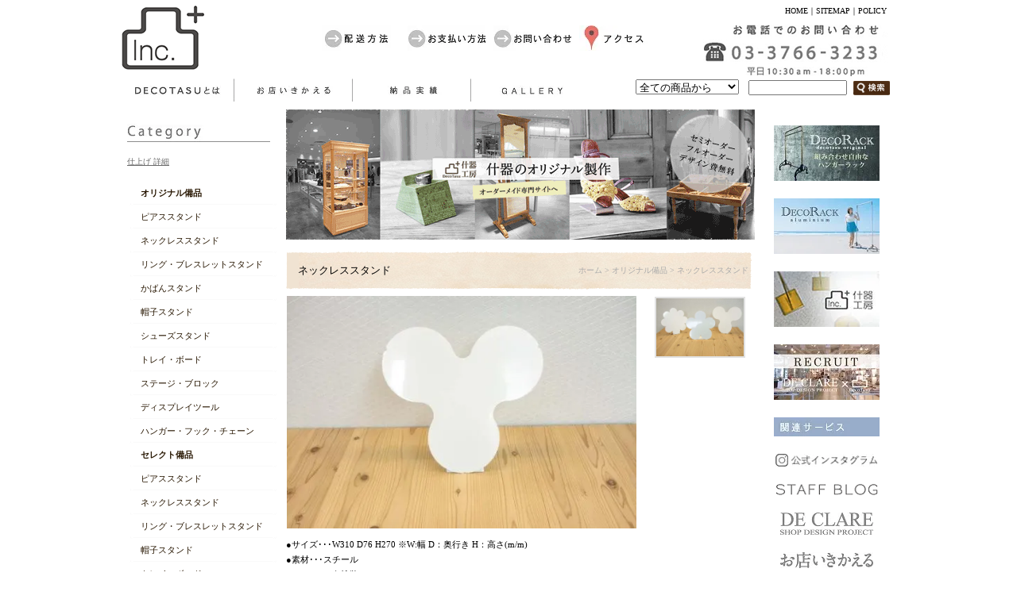

--- FILE ---
content_type: text/html; charset=EUC-JP
request_url: https://decotasu.shop-pro.jp/?pid=30725479
body_size: 9937
content:
<!DOCTYPE html PUBLIC "-//W3C//DTD XHTML 1.0 Transitional//EN" "http://www.w3.org/TR/xhtml1/DTD/xhtml1-transitional.dtd">
<html xmlns:og="http://ogp.me/ns#" xmlns:fb="http://www.facebook.com/2008/fbml" xmlns:mixi="http://mixi-platform.com/ns#" xmlns="http://www.w3.org/1999/xhtml" xml:lang="ja" lang="ja" dir="ltr">
<head>
<meta http-equiv="content-type" content="text/html; charset=euc-jp" />
<meta http-equiv="X-UA-Compatible" content="IE=edge,chrome=1" />
<title>ネックレススタンド - アクセサリースタンドなどのアパレル什器・ディスプレイ多数取り扱い！凸＋</title>
<meta name="Keywords" content="アクセサリ　ディスプレイ, ネックレス　ディスプレイ, アクセサリ　什器" />
<meta name="Description" content="Decotasu LINE- 店舗用オリジナル什器・家具・ディスプレイ備品オンラインショップ -" />
<meta name="Author" content="DecoTasu　LINE" />
<meta name="Copyright" content="&copy; 2007 DecoTasu" />
<meta http-equiv="content-style-type" content="text/css" />
<meta http-equiv="content-script-type" content="text/javascript" />
<link rel="stylesheet" href="https://img07.shop-pro.jp/PA01029/136/css/14/index.css?cmsp_timestamp=20210914123839" type="text/css" />
<link rel="stylesheet" href="https://img07.shop-pro.jp/PA01029/136/css/14/product.css?cmsp_timestamp=20210914123839" type="text/css" />

<link rel="alternate" type="application/rss+xml" title="rss" href="https://decotasu.shop-pro.jp/?mode=rss" />
<link rel="alternate" media="handheld" type="text/html" href="https://decotasu.shop-pro.jp/?prid=30725479" />
<script type="text/javascript" src="//ajax.googleapis.com/ajax/libs/jquery/1.7.2/jquery.min.js" ></script>
<meta property="og:title" content="ネックレススタンド - アクセサリースタンドなどのアパレル什器・ディスプレイ多数取り扱い！凸＋" />
<meta property="og:description" content="Decotasu LINE- 店舗用オリジナル什器・家具・ディスプレイ備品オンラインショップ -" />
<meta property="og:url" content="https://decotasu.shop-pro.jp?pid=30725479" />
<meta property="og:site_name" content="アクセサリースタンドなどのアパレル什器・ディスプレイ多数取り扱い！凸＋" />
<meta property="og:image" content="https://img07.shop-pro.jp/PA01029/136/product/30725479.jpg?20121109182754"/>
<meta property="og:type" content="product" />
<meta property="product:price:amount" content="7920" />
<meta property="product:price:currency" content="JPY" />
<meta property="product:product_link" content="https://decotasu.shop-pro.jp?pid=30725479" />
<script>
  (function(i,s,o,g,r,a,m){i['GoogleAnalyticsObject']=r;i[r]=i[r]||function(){
  (i[r].q=i[r].q||[]).push(arguments)},i[r].l=1*new Date();a=s.createElement(o),
  m=s.getElementsByTagName(o)[0];a.async=1;a.src=g;m.parentNode.insertBefore(a,m)
  })(window,document,'script','//www.google-analytics.com/analytics.js','ga');

  ga('create', 'UA-44450372-5', 'shop-pro.jp');
  ga('send', 'pageview');

</script>
<script>
  var Colorme = {"page":"product","shop":{"account_id":"PA01029136","title":"\u30a2\u30af\u30bb\u30b5\u30ea\u30fc\u30b9\u30bf\u30f3\u30c9\u306a\u3069\u306e\u30a2\u30d1\u30ec\u30eb\u4ec0\u5668\u30fb\u30c7\u30a3\u30b9\u30d7\u30ec\u30a4\u591a\u6570\u53d6\u308a\u6271\u3044\uff01\u51f8\uff0b"},"basket":{"total_price":0,"items":[]},"customer":{"id":null},"inventory_control":"none","product":{"shop_uid":"PA01029136","id":30725479,"name":"\u30cd\u30c3\u30af\u30ec\u30b9\u30b9\u30bf\u30f3\u30c9","model_number":"N015","stock_num":null,"sales_price":7200,"sales_price_including_tax":7920,"variants":[],"category":{"id_big":2614638,"id_small":2},"groups":[],"members_price":7200,"members_price_including_tax":7920}};

  (function() {
    function insertScriptTags() {
      var scriptTagDetails = [];
      var entry = document.getElementsByTagName('script')[0];

      scriptTagDetails.forEach(function(tagDetail) {
        var script = document.createElement('script');

        script.type = 'text/javascript';
        script.src = tagDetail.src;
        script.async = true;

        if( tagDetail.integrity ) {
          script.integrity = tagDetail.integrity;
          script.setAttribute('crossorigin', 'anonymous');
        }

        entry.parentNode.insertBefore(script, entry);
      })
    }

    window.addEventListener('load', insertScriptTags, false);
  })();
</script>
<script async src="https://zen.one/analytics.js"></script>
</head>
<body>
<meta name="colorme-acc-payload" content="?st=1&pt=10029&ut=30725479&at=PA01029136&v=20260122015944&re=&cn=a99c42a3a3d4877fedb982d5b7a2dfd7" width="1" height="1" alt="" /><script>!function(){"use strict";Array.prototype.slice.call(document.getElementsByTagName("script")).filter((function(t){return t.src&&t.src.match(new RegExp("dist/acc-track.js$"))})).forEach((function(t){return document.body.removeChild(t)})),function t(c){var r=arguments.length>1&&void 0!==arguments[1]?arguments[1]:0;if(!(r>=c.length)){var e=document.createElement("script");e.onerror=function(){return t(c,r+1)},e.src="https://"+c[r]+"/dist/acc-track.js?rev=3",document.body.appendChild(e)}}(["acclog001.shop-pro.jp","acclog002.shop-pro.jp"])}();</script>
<div class="flame-main">
 

<div class="head">
 
<div class="logo">
<a href="http://decotasu.shop-pro.jp/"><span>アパレル什器のデコタス</span></a>
</div>

 

<div style="float:right !important;width:240px !important;">
	
<div class="head-m1">
<a href="http://decotasu.shop-pro.jp/">HOME</a>｜<a href="http://decotasu.shop-pro.jp/?mode=f5">SITEMAP</a>｜<a href="https://decotasu.shop-pro.jp/?mode=privacy">POLICY</a>
</div>

  
<div class="head-m3">
 
</div> 
 
</div>


<div class="head-m2">
<a href="https://decotasu.shop-pro.jp/?mode=sk#delivery" class="button-delivery"><span>配送方法</span></a><a href="https://decotasu.shop-pro.jp/?mode=sk#payment" class="button-payment"><span>お支払い方法</span></a><a href="http://decotasu.shop-pro.jp/?mode=f3&tid=13" class="button-contact"><span>お問合せ</span></a><a href="http://decotasu.shop-pro.jp/?tid=13&mode=f5" class="button-facebook" target="_blank"><span>アクセス</span></a>
 
 

</div>
 

<div class="main-m">
<div style="float:left;">
  
  <a href="http://decotasu.shop-pro.jp/?tid=5&mode=f4"><img  alt="NEWSBLOG" title="デコタスギャラリーとは" border="0" src="https://img07.shop-pro.jp/PA01029/136/etc/26%A5%C7%A5%B3%A5%BF%A5%B9%A4%C8%A4%CF.jpg?cmsp_timestamp=20160225185801" onmouseover="this.src='//img07.shop-pro.jp/PA01029/136/etc/26%A5%C7%A5%B3%A5%BF%A5%B9%A4%C8%A4%CF1%CB%DC%B2%BC%C0%FE.jpg?cmsp_timestamp=20160302095204'" onmouseout="this.src='https://img07.shop-pro.jp/PA01029/136/etc/26%A5%C7%A5%B3%A5%BF%A5%B9%A4%C8%A4%CF.jpg?cmsp_timestamp=20160225185801'"></a>
 
<a href=" http://kamizuru.net/" target="_blank"><img  alt="NEWSBLOG" title="お店いきかえる" border="0" src="https://img07.shop-pro.jp/PA01029/136/etc/26%A4%AA%C5%B9%A4%A4%A4%AD%A4%AB%A4%A8%A4%EB.jpg?cmsp_timestamp=20160314143655" onmouseover="this.src='//img07.shop-pro.jp/PA01029/136/etc/26%A4%AA%C5%B9%A4%A4%A4%AD%A4%AB%A4%A8%A4%EB%B2%BC%C0%FE.jpg?cmsp_timestamp=20160314143740'" onmouseout="this.src='https://img07.shop-pro.jp/PA01029/136/etc/26%A4%AA%C5%B9%A4%A4%A4%AD%A4%AB%A4%A8%A4%EB.jpg?cmsp_timestamp=20160314143655'"></a>

 
<a href="http://decotasu.com/example/" target="_blank"><img  alt="納品実績" title="納品実績" border="0"
<img src="https://img07.shop-pro.jp/PA01029/136/etc/26%C7%BC%C9%CA%BC%C2%C0%D3.jpg?cmsp_timestamp=20160314144133" onmouseover="this.src='//img07.shop-pro.jp/PA01029/136/etc/26%C7%BC%C9%CA%BC%C2%C0%D3%B2%BC%C0%FE.jpg?cmsp_timestamp=20160314144226';" onmouseout="this.src='https://img07.shop-pro.jp/PA01029/136/etc/26%C7%BC%C9%CA%BC%C2%C0%D3.jpg?cmsp_timestamp=20160314144133';"></a>
                                                       
                                                         
                                                         
<a href="http://decotasu.shop-pro.jp/?tid=13&mode=f5"><img  alt="東京Art Room" title="東京Art Room" border="0" 
<img src="https://img07.shop-pro.jp/PA01029/136/etc/26GALLERY.jpg?cmsp_timestamp=20160301115931" onmouseover="this.src='//img07.shop-pro.jp/PA01029/136/etc/26GALLERY1%CB%DC%B2%BC%C0%FE.jpg?cmsp_timestamp=20160302095327';" onmouseout="this.src='https://img07.shop-pro.jp/PA01029/136/etc/26GALLERY.jpg?cmsp_timestamp=20160301115931';"></a>
                                                                
                                                                
                                                                
 
                                                                
                                                                
</div>
<div style="padding:4px 0 0 0;">
<form action="https://decotasu.shop-pro.jp/" method="GET" />
<input type="hidden" name="mode" value="srh" />
<select name="cid" style="width:130px;">
<option value="">全ての商品から</option>
<option value="2614638,0">オリジナル備品</option>
<option value="2614639,0">セレクト備品</option>
<option value="2614654,0">セレクト備品SALE</option>
<option value="638204,0">傾斜・Ｔ字・ポールラック</option>
<option value="638228,0">フェイスカバー</option>
</select>
<input type="text" name="keyword" style="width:120px;" /><input type="image" src="//img07.shop-pro.jp/PA01029/136/etc/n-button-serch.gif" alt="商品検索" class="button" align="absmiddle" />
</form>
</div>
 
</div>
 
 

<div class="flame-left">
   <br>

	
 <ul>
	 <div class="categori">
<img src="https://img07.shop-pro.jp/PA01029/136/etc/25%A5%AB%A5%C6%A5%B4%A5%EAmyriad.jpg?cmsp_timestamp=20160302112006" alt="アイテムカテゴリ" />
   <br>
		 
<div class="box" id="box_category">
<br />
	<a href="http://decotasu.shop-pro.jp/?mode=f1" target="_blank"><font color="#696969" size="1">仕上げ 詳細</font><br></a>
<br>

	
<h3></h3><ul>
	<li>
  <h3><a href="https://decotasu.shop-pro.jp/?mode=cate&cbid=2614638&csid=0">オリジナル備品</a></h3>
      <ul>      <li><a href="https://decotasu.shop-pro.jp/?mode=cate&cbid=2614638&csid=1">ピアススタンド</a></li>
                <li><a href="https://decotasu.shop-pro.jp/?mode=cate&cbid=2614638&csid=2">ネックレススタンド</a></li>
                <li><a href="https://decotasu.shop-pro.jp/?mode=cate&cbid=2614638&csid=3">リング・ブレスレットスタンド</a></li>
                <li><a href="https://decotasu.shop-pro.jp/?mode=cate&cbid=2614638&csid=4">かばんスタンド</a></li>
                <li><a href="https://decotasu.shop-pro.jp/?mode=cate&cbid=2614638&csid=5">帽子スタンド</a></li>
                <li><a href="https://decotasu.shop-pro.jp/?mode=cate&cbid=2614638&csid=6">シューズスタンド</a></li>
                <li><a href="https://decotasu.shop-pro.jp/?mode=cate&cbid=2614638&csid=7">トレイ・ボード</a></li>
                <li><a href="https://decotasu.shop-pro.jp/?mode=cate&cbid=2614638&csid=8">ステージ・ブロック</a></li>
                <li><a href="https://decotasu.shop-pro.jp/?mode=cate&cbid=2614638&csid=9">ディスプレイツール</a></li>
                <li><a href="https://decotasu.shop-pro.jp/?mode=cate&cbid=2614638&csid=10">ハンガー・フック・チェーン</a></li>
    </ul>    <h3><a href="https://decotasu.shop-pro.jp/?mode=cate&cbid=2614639&csid=0">セレクト備品</a></h3>
      <ul>      <li><a href="https://decotasu.shop-pro.jp/?mode=cate&cbid=2614639&csid=1">ピアススタンド</a></li>
                <li><a href="https://decotasu.shop-pro.jp/?mode=cate&cbid=2614639&csid=2">ネックレススタンド</a></li>
                <li><a href="https://decotasu.shop-pro.jp/?mode=cate&cbid=2614639&csid=3">リング・ブレスレットスタンド</a></li>
                <li><a href="https://decotasu.shop-pro.jp/?mode=cate&cbid=2614639&csid=5">帽子スタンド</a></li>
                <li><a href="https://decotasu.shop-pro.jp/?mode=cate&cbid=2614639&csid=7">トレイ・ボード</a></li>
                <li><a href="https://decotasu.shop-pro.jp/?mode=cate&cbid=2614639&csid=8">ステージ・ブロック</a></li>
                <li><a href="https://decotasu.shop-pro.jp/?mode=cate&cbid=2614639&csid=9">カップ・ボウル・プレート</a></li>
                <li><a href="https://decotasu.shop-pro.jp/?mode=cate&cbid=2614639&csid=10">ディスプレイツール</a></li>
                <li><a href="https://decotasu.shop-pro.jp/?mode=cate&cbid=2614639&csid=11">ハンガー・フック・チェーン</a></li>
                <li><a href="https://decotasu.shop-pro.jp/?mode=cate&cbid=2614639&csid=12">ノブ・ツマミ・ハンドル</a></li>
    </ul>    <h3><a href="https://decotasu.shop-pro.jp/?mode=cate&cbid=2614654&csid=0">セレクト備品SALE</a></h3>
    <h3><a href="https://decotasu.shop-pro.jp/?mode=cate&cbid=638204&csid=0">傾斜・Ｔ字・ポールラック</a></h3>
    <h3><a href="https://decotasu.shop-pro.jp/?mode=cate&cbid=638228&csid=0">フェイスカバー</a></h3>
     <ul>

<ul>
	

		</ul>
    </li>
   </ul>
  </li>
 </ul>
</div>
	
	

 
<br clear="all" />
 

 

</div>
 
<br clear="all" />
 
 

<div class="flame-left-item">
<div>◆NEW ITEM◆</div>
<ul>
<li>
<a href="?pid=103998880"><img class='new_mark_img1' src='https://img.shop-pro.jp/img/new/icons55.gif' style='border:none;display:inline;margin:0px;padding:0px;width:auto;' /><span style="color:#009900"><strong></strong></span>ブラスピアススタンド</a>
</li>
</ul>
<ul>
<li>
<a href="?pid=109895576"><img class='new_mark_img1' src='https://img.shop-pro.jp/img/new/icons29.gif' style='border:none;display:inline;margin:0px;padding:0px;width:auto;' />高透過ガラス板(150×150)</a>
</li>
</ul>
<ul>
<li>
<a href="?pid=109895932"><img class='new_mark_img1' src='https://img.shop-pro.jp/img/new/icons29.gif' style='border:none;display:inline;margin:0px;padding:0px;width:auto;' />高透過ガラス板(150×300)</a>
</li>
</ul>
<ul>
<li>
<a href="?pid=125059787"><img class='new_mark_img1' src='https://img.shop-pro.jp/img/new/icons59.gif' style='border:none;display:inline;margin:0px;padding:0px;width:auto;' />真鍮L型ピアススタンド(穴あり)</a>
</li>
</ul>
<ul>
<li>
<a href="?pid=160946091"><img class='new_mark_img1' src='https://img.shop-pro.jp/img/new/icons1.gif' style='border:none;display:inline;margin:0px;padding:0px;width:auto;' />ブラスクリップSフック</a>
</li>
</ul>
<ul>
<li>
<a href="?pid=160947106"><img class='new_mark_img1' src='https://img.shop-pro.jp/img/new/icons1.gif' style='border:none;display:inline;margin:0px;padding:0px;width:auto;' />砂岩風トレイ</a>
</li>
</ul>
<ul>
<li>
<a href="?pid=163524737">ガラスリングスタンドセットB</a>
</li>
</ul>
<ul>
<li>
<a href="?pid=186211624"><img class='new_mark_img1' src='https://img.shop-pro.jp/img/new/icons1.gif' style='border:none;display:inline;margin:0px;padding:0px;width:auto;' />かばんスタンド(ユニクロメッキ仕上げ)</a>
</li>
</ul>
<ul>
<li>
<a href="?pid=186212364"><img class='new_mark_img1' src='https://img.shop-pro.jp/img/new/icons1.gif' style='border:none;display:inline;margin:0px;padding:0px;width:auto;' />かばんスタンド(銅ブロンズ)艶消し</a>
</li>
</ul>
<ul>
<li>
<a href="?pid=186471400"><img class='new_mark_img1' src='https://img.shop-pro.jp/img/new/icons1.gif' style='border:none;display:inline;margin:0px;padding:0px;width:auto;' />かばんスタンド（ゴールドメッキ塗装）</a>
</li>
</ul>
<ul>
<li>
<a href="?pid=186480208"><img class='new_mark_img1' src='https://img.shop-pro.jp/img/new/icons1.gif' style='border:none;display:inline;margin:0px;padding:0px;width:auto;' />カバンスタンド(銅ブロンズ)艶あり</a>
</li>
</ul>
<ul>
<li>
<a href="?pid=186509751"><img class='new_mark_img1' src='https://img.shop-pro.jp/img/new/icons1.gif' style='border:none;display:inline;margin:0px;padding:0px;width:auto;' />T字ラック(ピンク塗装)</a>
</li>
</ul>
<ul>
<li>
<a href="?pid=186520006"><img class='new_mark_img1' src='https://img.shop-pro.jp/img/new/icons16.gif' style='border:none;display:inline;margin:0px;padding:0px;width:auto;' />スクエアフレーム</a>
</li>
</ul>
<ul>
<li>
<a href="?pid=186545069"><img class='new_mark_img1' src='https://img.shop-pro.jp/img/new/icons14.gif' style='border:none;display:inline;margin:0px;padding:0px;width:auto;' />フラワーベース</a>
</li>
</ul>
</div>

                
    

<div class="flame-left-item">
<div>◆PICUP ITEM◆</div>
<ul>
<li>
<a href="?pid=20588903"><img class='new_mark_img1' src='https://img.shop-pro.jp/img/new/icons25.gif' style='border:none;display:inline;margin:0px;padding:0px;width:auto;' />モノトーン　リングスタンド　</a>
</li>
<li>
<a href="?pid=103998880"><img class='new_mark_img1' src='https://img.shop-pro.jp/img/new/icons55.gif' style='border:none;display:inline;margin:0px;padding:0px;width:auto;' /><span style="color:#009900"><strong></strong></span>ブラスピアススタンド</a>
</li>
<li>
<a href="?pid=102668124">真鍮線材ピアススタンド　</a>
</li>
<li>
<a href="?pid=115954049">真鍮線材ピアススタンド（4つ穴タイプ）【T字部分のみ】</a>
</li>
<li>
<a href="?pid=125059787"><img class='new_mark_img1' src='https://img.shop-pro.jp/img/new/icons59.gif' style='border:none;display:inline;margin:0px;padding:0px;width:auto;' />真鍮L型ピアススタンド(穴あり)</a>
</li>
<li>
<a href="?pid=109895932"><img class='new_mark_img1' src='https://img.shop-pro.jp/img/new/icons29.gif' style='border:none;display:inline;margin:0px;padding:0px;width:auto;' />高透過ガラス板(150×300)</a>
</li>
<li>
<a href="?pid=133935108">モルタル薄塗りトレイ</a>
</li>
<li>
<a href="?pid=111611750">ホワイトウッドトレイ(t=9mm MDF)</a>
</li>
<li>
<a href="?pid=10403602">靴スタンド（ヒール）</a>
</li>
<li>
<a href="?pid=82338898"><img class='new_mark_img1' src='https://img.shop-pro.jp/img/new/icons53.gif' style='border:none;display:inline;margin:0px;padding:0px;width:auto;' />ドロップディスプレイトレイ(すず)</a>
</li>
<li>
<a href="?pid=107632096"><img class='new_mark_img1' src='https://img.shop-pro.jp/img/new/icons53.gif' style='border:none;display:inline;margin:0px;padding:0px;width:auto;' />ウッドリングスタンド　</a>
</li>
</ul>
</div>

 
 

<div class="flame-left-item">
<div>トラックバック</div>
            
</div>

 
	
  <br>
	

<div class="adressbox">
凸+ Deco Tasu<br />
東京Art Room<br />
〒143-0015<br />
東京都大田区大森西<br />3-26-8<br />
TEL：03-3766-3233<br />
FAX：03-6450-0738<br />
営業時間のご案内<br />
AM10:30-PM6:00<br />
土日祝祭日お休み
</div>
 
 
<!-- 店主のコーナー 
<dl id="owner">
<dt><img src="//img.shop-pro.jp/tmpl_img/17/owner_title.gif"></dt>
<dd><p class="small">名前<br /></p>凸+ DECO TASU<br />
<p class="small">メモ<br /></p>住所：〒143-0015<br>
大田区大森西3丁目26-8　東京アートルーム3F<br>
TEL：0120-037-586<br>
     03-3766-3233<br>
FAX：03-6450-0738<br><br>
営業時間のご案内<br>
10:30-19:00<br>
土日祝祭日お休み<br><br>

<img src="https://img.shop-pro.jp/tmpl_img/17/dd_arrow.gif"> <a href="http://picasaweb.google.co.jp/decotasuinterior" target="_blank">什器納品実績はこちら</a><br><br>





<a href="http://decotasu.com/" target="_blank"><img src="https://img07.shop-pro.jp/PA01029/136/etc/bnr130_decotasu.gif" alt="デコ・タス"></a><br><br />
<p class="center"><a href="http://ameblo.jp/decotasu"><br />店長日記はこちら</a></p></dd>
</dl>
店主のコーナー -->
            
            
<br>
 
 

</div>
 
<div class="flame-center">
<a href="http://decotasu.com/" target="brank"><img src="https://img07.shop-pro.jp/PA01029/136/etc/n-baner-decotasuoriginal01.gif" alt="Decotasuオリジナル什器制作" border="0" style="margin:0 0 10px 0" /></a>


<form name="product_form" method="post" action="https://decotasu.shop-pro.jp/cart/proxy/basket/items/add">



<div class="title-main">

<h1 class="title-main-h1">ネックレススタンド</h1>


<div class="pankuzu">
<a href="./">ホーム</a> &gt; <a href='?mode=cate&cbid=2614638&csid=0'>オリジナル備品</a> &gt; <a href='?mode=cate&cbid=2614638&csid=2'>ネックレススタンド</a></div>

</div>







<table class="box" cellpadding="0" cellspacing="0" border="0">
<tr>
<td>

<div class="detail">

<div class="detail_img">

<img src="https://img07.shop-pro.jp/PA01029/136/product/30725479.jpg?20121109182754" class="mainimg" width="440"/>
</div>



<div class="subimg">
<a target="_blank" href="https://img07.shop-pro.jp/PA01029/136/product/30725479_o1.jpg?20110411183456"><img src="https://img07.shop-pro.jp/PA01029/136/product/30725479_o1.jpg?20110411183456" class="thumnail border" /></a>
</div>


<br clear="all" />
			

<div class="explain">
●サイズ･･･W310 D76 H270 ※W:幅 D：奥行き H：高さ(m/m)
<br>
●素材･･･スチール<br>
●カラ－･･･白塗装<br>
※その他サイズ・カラー違い製作いたします。お気軽にお問い合わせ下さい。<br>
<a href="http://decotasu.shop-pro.jp/?mode=f1" target="_blank">仕上げ 詳細はコチラ<br></a>
<br>
☆ご注文は5台からとなります。<br>
　生産ロット数により、5台からのご購入での単価価格を値下げいたしました。<br>
　ぜひ、この機会にまとめてご購入下さいませ★<br>
　（1台のお値段は定価価格となりますことをご了承下さい。）<br>
☆受注生産のため、納期まで約1～2週間かかります。繁忙期は、それ以上かかる場合があります。<br><br>
<br>
<span style="color:#666666">※手作りの商品のため、多少のサイズ・色味の相違、傷・汚れ・ゆがみ等についてはご了承くださいませ。<br>
※追加ご購入頂くお客様は、前回納品時と多少の仕様違いがある可能性もございますので、お問い合わせくださいませ。<br></span><br>
<br>
<span style="color:#660000">-*-*-*-*-*-*-*-*-*-*-*-*-*-*-*-*-*-*-*-*-*-*-*-*-*-*-*-*-*-*-*-*-*-</span><br>
トルソー型のネックレスディスプレイ用・アクセサリースタンド。<br>
什器の上で魅せるディスプレイで、ワンランク上の空間へ。<br>
アクセサリーをよりよく魅せる、デコ・タスオリジナルのアクセサリー什器です◎<br>
<span style="color:#660000">-*-*-*-*-*-*-*-*-*-*-*-*-*-*-*-*-*-*-*-*-*-*-*-*-*-*-*-*-*-*-*-*-*-</span><br><br>

</div>




			
			<table class="spec" border="0" cellpadding="0" cellspacing="1">
			
			<tr>
			<th>型番</th>
			<td>N015</td>
			</tr>
						
			<tr>
			<th>定価</th>
			<td>31,500円(税込34,650円)</td>
			</tr>
						
			<tr>
			<th>販売価格</th>
			<td class="sales">
								
				<p class="price_detail">7,200円(税込7,920円)</p>
				

			  

</td>
			</tr>
			
						
			
						<tr>
			<th>購入数</th>
			<td>
				<table class="num" border="0" cellpadding="0" cellspacing="0">
				<tr>
					<td><input type="text" name="product_num" value="5" style="width: 50px;" /></td>
					<td>
						<div style="width: 15px; margin: 0px;">
						<a href="javascript:f_change_num2(document.product_form.product_num,'1',5,null);"><img src="https://img.shop-pro.jp/common/nup.gif"></a>
						<a href="javascript:f_change_num2(document.product_form.product_num,'0',5,null);"><img src="https://img.shop-pro.jp/common/ndown.gif"></a>						</div>					</td>
					<td>台</td>
			      </tr>
				</table>			</td>
			</tr>
			
						<tr>
			  <th>&nbsp;</th>
			  <td>
                        <input type="image" src="//img07.shop-pro.jp/PA01029/136/etc/n-button-cart.gif" title="カートに入れる" />
  <br />

			  </td>
			  </tr>
			<tr>
			  </tr>
			</table>
			

					
<br clear="all" />
			
<div class="etc">
<a href="https://decotasu.shop-pro.jp/customer/products/30725479/inquiries/new" />この商品について問合わせる</a><a href="mailto:?subject=%E3%80%90%E3%82%A2%E3%82%AF%E3%82%BB%E3%82%B5%E3%83%AA%E3%83%BC%E3%82%B9%E3%82%BF%E3%83%B3%E3%83%89%E3%81%AA%E3%81%A9%E3%81%AE%E3%82%A2%E3%83%91%E3%83%AC%E3%83%AB%E4%BB%80%E5%99%A8%E3%83%BB%E3%83%87%E3%82%A3%E3%82%B9%E3%83%97%E3%83%AC%E3%82%A4%E5%A4%9A%E6%95%B0%E5%8F%96%E3%82%8A%E6%89%B1%E3%81%84%EF%BC%81%E5%87%B8%EF%BC%8B%E3%80%91%E3%81%AE%E3%80%8C%E3%83%8D%E3%83%83%E3%82%AF%E3%83%AC%E3%82%B9%E3%82%B9%E3%82%BF%E3%83%B3%E3%83%89%E3%80%8D%E3%81%8C%E3%81%8A%E3%81%99%E3%81%99%E3%82%81%E3%81%A7%E3%81%99%EF%BC%81&body=%0D%0A%0D%0A%E2%96%A0%E5%95%86%E5%93%81%E3%80%8C%E3%83%8D%E3%83%83%E3%82%AF%E3%83%AC%E3%82%B9%E3%82%B9%E3%82%BF%E3%83%B3%E3%83%89%E3%80%8D%E3%81%AEURL%0D%0Ahttps%3A%2F%2Fdecotasu.shop-pro.jp%2F%3Fpid%3D30725479%0D%0A%0D%0A%E2%96%A0%E3%82%B7%E3%83%A7%E3%83%83%E3%83%97%E3%81%AEURL%0Ahttps%3A%2F%2Fdecotasu.shop-pro.jp%2F" />この商品を友達に教える</a><a href="https://decotasu.shop-pro.jp/?mode=cate&cbid=2614638&csid=2">買い物を続ける</a>
</div>
		
		</div>
	</td>
	</tr>
	</table>

<br clear="all" />







<div class="box-itembox">
<img src="https://img07.shop-pro.jp/PA01029/136/etc/n-title-picupitem.gif" alt="おススメ商品" />
<ul>
<li>
<a href="?pid=103998880" /><img src="https://img07.shop-pro.jp/PA01029/136/product/103998880_th.jpg?cmsp_timestamp=20160628140544" class="border" /></a><strong><a href="?pid=103998880" /><img class='new_mark_img1' src='https://img.shop-pro.jp/img/new/icons55.gif' style='border:none;display:inline;margin:0px;padding:0px;width:auto;' /><span style="color:#009900"><strong></strong></span>ブラスピアススタンド</a></strong><br />

1,170円(税込1,287円)
</li>

<li>
<a href="?pid=109895576" /><img src="https://img07.shop-pro.jp/PA01029/136/product/109895576_th.jpg?cmsp_timestamp=20161115124207" class="border" /></a><strong><a href="?pid=109895576" /><img class='new_mark_img1' src='https://img.shop-pro.jp/img/new/icons29.gif' style='border:none;display:inline;margin:0px;padding:0px;width:auto;' />高透過ガラス板(150×150)</a></strong><br />

2,180円(税込2,398円)
</li>

<li>
<a href="?pid=109895932" /><img src="https://img07.shop-pro.jp/PA01029/136/product/109895932_th.jpg?cmsp_timestamp=20161115130115" class="border" /></a><strong><a href="?pid=109895932" /><img class='new_mark_img1' src='https://img.shop-pro.jp/img/new/icons29.gif' style='border:none;display:inline;margin:0px;padding:0px;width:auto;' />高透過ガラス板(150×300)</a></strong><br />

2,750円(税込3,025円)
</li>

<li>
<a href="?pid=125059787" /><img src="https://img07.shop-pro.jp/PA01029/136/product/125059787_th.jpg?cmsp_timestamp=20171113092819" class="border" /></a><strong><a href="?pid=125059787" /><img class='new_mark_img1' src='https://img.shop-pro.jp/img/new/icons59.gif' style='border:none;display:inline;margin:0px;padding:0px;width:auto;' />真鍮L型ピアススタンド(穴あり)</a></strong><br />

3,650円(税込4,015円)
</li>

<li>
<a href="?pid=160946091" /><img src="https://img07.shop-pro.jp/PA01029/136/product/160946091_th.jpg?cmsp_timestamp=20210616154158" class="border" /></a><strong><a href="?pid=160946091" /><img class='new_mark_img1' src='https://img.shop-pro.jp/img/new/icons1.gif' style='border:none;display:inline;margin:0px;padding:0px;width:auto;' />ブラスクリップSフック</a></strong><br />

780円(税込858円)
</li>
<br class="clear" />

<li>
<a href="?pid=160947106" /><img src="https://img07.shop-pro.jp/PA01029/136/product/160947106_th.jpg?cmsp_timestamp=20210707165800" class="border" /></a><strong><a href="?pid=160947106" /><img class='new_mark_img1' src='https://img.shop-pro.jp/img/new/icons1.gif' style='border:none;display:inline;margin:0px;padding:0px;width:auto;' />砂岩風トレイ</a></strong><br />

24,900円(税込27,390円)
</li>

<li>
<a href="?pid=163524737" /><img src="https://img07.shop-pro.jp/PA01029/136/product/163524737_th.jpg?cmsp_timestamp=20250305130055" class="border" /></a><strong><a href="?pid=163524737" />ガラスリングスタンドセットB</a></strong><br />

30,000円(税込33,000円)
</li>

<li>
<a href="?pid=186211624" /><img src="https://img07.shop-pro.jp/PA01029/136/product/186211624_th.jpg?cmsp_timestamp=20250421131224" class="border" /></a><strong><a href="?pid=186211624" /><img class='new_mark_img1' src='https://img.shop-pro.jp/img/new/icons1.gif' style='border:none;display:inline;margin:0px;padding:0px;width:auto;' />かばんスタンド(ユニクロメッキ仕上げ)</a></strong><br />

3,600円(税込3,960円)
</li>

<li>
<a href="?pid=186212364" /><img src="https://img07.shop-pro.jp/PA01029/136/product/186212364_th.jpg?cmsp_timestamp=20250421141904" class="border" /></a><strong><a href="?pid=186212364" /><img class='new_mark_img1' src='https://img.shop-pro.jp/img/new/icons1.gif' style='border:none;display:inline;margin:0px;padding:0px;width:auto;' />かばんスタンド(銅ブロンズ)艶消し</a></strong><br />

6,110円(税込6,721円)
</li>

<li>
<a href="?pid=186471400" /><img src="https://img07.shop-pro.jp/PA01029/136/product/186471400_th.jpg?cmsp_timestamp=20250509114659" class="border" /></a><strong><a href="?pid=186471400" /><img class='new_mark_img1' src='https://img.shop-pro.jp/img/new/icons1.gif' style='border:none;display:inline;margin:0px;padding:0px;width:auto;' />かばんスタンド（ゴールドメッキ塗装）</a></strong><br />

2,500円(税込2,750円)
</li>
<br class="clear" />

<li>
<a href="?pid=186480208" /><img src="https://img07.shop-pro.jp/PA01029/136/product/186480208_th.jpg?cmsp_timestamp=20250509115930" class="border" /></a><strong><a href="?pid=186480208" /><img class='new_mark_img1' src='https://img.shop-pro.jp/img/new/icons1.gif' style='border:none;display:inline;margin:0px;padding:0px;width:auto;' />カバンスタンド(銅ブロンズ)艶あり</a></strong><br />

6,110円(税込6,721円)
</li>

<li>
<a href="?pid=186509751" /><img src="https://img07.shop-pro.jp/PA01029/136/product/186509751_th.jpg?cmsp_timestamp=20250512122116" class="border" /></a><strong><a href="?pid=186509751" /><img class='new_mark_img1' src='https://img.shop-pro.jp/img/new/icons1.gif' style='border:none;display:inline;margin:0px;padding:0px;width:auto;' />T字ラック(ピンク塗装)</a></strong><br />

27,300円(税込30,030円)
</li>

<li>
<a href="?pid=186520006" /><img src="https://img07.shop-pro.jp/PA01029/136/product/186520006_th.jpg?cmsp_timestamp=20250512180111" class="border" /></a><strong><a href="?pid=186520006" /><img class='new_mark_img1' src='https://img.shop-pro.jp/img/new/icons16.gif' style='border:none;display:inline;margin:0px;padding:0px;width:auto;' />スクエアフレーム</a></strong><br />

6,000円(税込6,600円)
</li>

<li>
<a href="?pid=186545069" /><img src="https://img07.shop-pro.jp/PA01029/136/product/186545069_th.jpg?cmsp_timestamp=20250514132022" class="border" /></a><strong><a href="?pid=186545069" /><img class='new_mark_img1' src='https://img.shop-pro.jp/img/new/icons14.gif' style='border:none;display:inline;margin:0px;padding:0px;width:auto;' />フラワーベース</a></strong><br />

500円(税込550円)
</li>

</ul>
</div>


<br clear="all" />



<div class="box-itembox">
<img src="https://img07.shop-pro.jp/PA01029/136/etc/n-title-newitem.gif" alt="新着商品" width="589" height="20" />
<ul>
<li>
<a href="?pid=20588903" /><img src="https://img07.shop-pro.jp/PA01029/136/product/20588903_th.jpg?20140410190543" class="border" /></a><strong><a href="?pid=20588903" /><img class='new_mark_img1' src='https://img.shop-pro.jp/img/new/icons25.gif' style='border:none;display:inline;margin:0px;padding:0px;width:auto;' />モノトーン　リングスタンド　</a></strong><br />
480円(税込528円)
</li>
<li>
<a href="?pid=103998880" /><img src="https://img07.shop-pro.jp/PA01029/136/product/103998880_th.jpg?cmsp_timestamp=20160628140544" class="border" /></a><strong><a href="?pid=103998880" /><img class='new_mark_img1' src='https://img.shop-pro.jp/img/new/icons55.gif' style='border:none;display:inline;margin:0px;padding:0px;width:auto;' /><span style="color:#009900"><strong></strong></span>ブラスピアススタンド</a></strong><br />
1,170円(税込1,287円)
</li>
<li>
<a href="?pid=102668124" /><img src="https://img07.shop-pro.jp/PA01029/136/product/102668124_th.jpg?cmsp_timestamp=20160726095455" class="border" /></a><strong><a href="?pid=102668124" />真鍮線材ピアススタンド　</a></strong><br />
2,900円(税込3,190円)
</li>
<li>
<a href="?pid=115954049" /><img src="https://img07.shop-pro.jp/PA01029/136/product/115954049_th.jpg?cmsp_timestamp=20170404132952" class="border" /></a><strong><a href="?pid=115954049" />真鍮線材ピアススタンド（4つ穴タイプ）【T字部分のみ】</a></strong><br />
1,500円(税込1,650円)
</li>
<li>
<a href="?pid=125059787" /><img src="https://img07.shop-pro.jp/PA01029/136/product/125059787_th.jpg?cmsp_timestamp=20171113092819" class="border" /></a><strong><a href="?pid=125059787" /><img class='new_mark_img1' src='https://img.shop-pro.jp/img/new/icons59.gif' style='border:none;display:inline;margin:0px;padding:0px;width:auto;' />真鍮L型ピアススタンド(穴あり)</a></strong><br />
3,650円(税込4,015円)
</li>
<br class="clear" />
<li>
<a href="?pid=109895932" /><img src="https://img07.shop-pro.jp/PA01029/136/product/109895932_th.jpg?cmsp_timestamp=20161115130115" class="border" /></a><strong><a href="?pid=109895932" /><img class='new_mark_img1' src='https://img.shop-pro.jp/img/new/icons29.gif' style='border:none;display:inline;margin:0px;padding:0px;width:auto;' />高透過ガラス板(150×300)</a></strong><br />
2,750円(税込3,025円)
</li>
<li>
<a href="?pid=133935108" /><img src="https://img07.shop-pro.jp/PA01029/136/product/133935108_th.jpg?cmsp_timestamp=20180802181914" class="border" /></a><strong><a href="?pid=133935108" />モルタル薄塗りトレイ</a></strong><br />
14,800円(税込16,280円)
</li>
<li>
<a href="?pid=111611750" /><img src="https://img07.shop-pro.jp/PA01029/136/product/111611750_th.jpg?cmsp_timestamp=20161228155532" class="border" /></a><strong><a href="?pid=111611750" />ホワイトウッドトレイ(t=9mm MDF)</a></strong><br />
598円(税込658円)
</li>
<li>
<a href="?pid=10403602" /><img src="https://img07.shop-pro.jp/PA01029/136/product/10403602_th.jpg?20111114184520" class="border" /></a><strong><a href="?pid=10403602" />靴スタンド（ヒール）</a></strong><br />
7,800円(税込8,580円)
</li>
<li>
<a href="?pid=82338898" /><img src="https://img07.shop-pro.jp/PA01029/136/product/82338898_th.jpg?20141019191702" class="border" /></a><strong><a href="?pid=82338898" /><img class='new_mark_img1' src='https://img.shop-pro.jp/img/new/icons53.gif' style='border:none;display:inline;margin:0px;padding:0px;width:auto;' />ドロップディスプレイトレイ(すず)</a></strong><br />
13,800円(税込15,180円)
</li>
<br class="clear" />
<li>
<a href="?pid=107632096" /><img src="https://img07.shop-pro.jp/PA01029/136/product/107632096_th.jpg?cmsp_timestamp=20160922180424" class="border" /></a><strong><a href="?pid=107632096" /><img class='new_mark_img1' src='https://img.shop-pro.jp/img/new/icons53.gif' style='border:none;display:inline;margin:0px;padding:0px;width:auto;' />ウッドリングスタンド　</a></strong><br />
700円(税込770円)
</li>
</ul>
</div>	




<br clear="all" />





	
		


<br clear="all" />

	
		
	
	

	
	<input type="hidden" name="user_hash" value="4525150d240cceb4d1a41e16d6d31878"><input type="hidden" name="members_hash" value="4525150d240cceb4d1a41e16d6d31878"><input type="hidden" name="shop_id" value="PA01029136"><input type="hidden" name="product_id" value="30725479"><input type="hidden" name="members_id" value=""><input type="hidden" name="back_url" value="https://decotasu.shop-pro.jp/?pid=30725479"><input type="hidden" name="reference_token" value="2b3bf718cdd14c319667575e61bebeaf"><input type="hidden" name="shop_domain" value="decotasu.shop-pro.jp">
</form>

</div>
 <div class="flame-right"> 

  <div align="center">
      <br>
<a href="http://decotasu.com/decorack/" target="_blank"><img src="https://img07.shop-pro.jp/PA01029/136/etc/70iron-decorack.jpg?cmsp_timestamp=20160311194446" alt="デコラックアイアン" border="0" /></a>    
  <br>
  <br>
<a href="http://decotasu.com/decorack2/" target="_blank"><img src="https://img07.shop-pro.jp/PA01029/136/etc/70alumi_decorack.jpg?cmsp_timestamp=20160311190904" alt="デコラックアルミ" border="0" /></a>        
   <br>
   <br>
<a href="http://decotasu.com/" target="_blank"><img src=https://img07.shop-pro.jp/PA01029/136/etc/NEW%BD%BA%B4%EF%B9%A9%CB%BC%A5%D0%A5%CA%A1%BC.jpg?cmsp_timestamp=20200521124316" alt="凸＋什器工房" border="0" /></a>
     <br>
     <br>
    <a href="http://de-clare.jp/recruit/" target="_blank"><img src="https://img07.shop-pro.jp/PA01029/136/etc/70RECRUIT.jpg?cmsp_timestamp=20160311194508" alt="リクルート" border="0" /></a>   
 <br>
 <br>
 <img src="https://img07.shop-pro.jp/PA01029/136/etc/24%B4%D8%CF%A2%A5%B5%A1%BC%A5%D3%A5%B9.jpg?cmsp_timestamp=20160323193049" alt="">   
       <br>
  <br>

		     <a href="https://www.instagram.com/deco_tasu/" target="_blank"><img src="https://img07.shop-pro.jp/PA01029/136/etc/%A5%A4%A5%F3%A5%B9%A5%BF%A5%B0%A5%E9%A5%E0%A5%EA%A5%F3%A5%AF.jpg?cmsp_timestamp=201905221419307" alt="インスタグラム" border="0" /></a>
  <br>
  <br>
		
				     <a href="https://ameblo.jp/decotasu/" target="_blank"><img src="https://img07.shop-pro.jp/PA01029/136/etc/8098%A5%D6%A5%ED%A5%B0%A5%A2%A5%A4%A5%B3%A5%F3.png?cmsp_timestamp=2146" alt="Blog" border="0" /></a>
  <br>
  <br>
		
     <a href="http://de-clare.jp/" target="_blank"><img src="https://img07.shop-pro.jp/PA01029/136/etc/15DECLARE.jpg?cmsp_timestamp=20160302100035" alt="デクレア" border="0" /></a>
    
  <br>
  <br>
  
 <div align="center"> 
<a href="http://kamizuru.net/" target="_blank"><img src="https://img07.shop-pro.jp/PA01029/136/etc/11%A4%AA%A4%DF%A4%BB%A4%A4%A4%AD%A4%AB%A4%A8%A4%EB.jpg?cmsp_timestamp=20160301122454" alt="お店いきかえる" border="0" /></a>
 <br>
 <br>
  <div align="center">   
 <a href="http://kamizuru.net/home/" target="_blank"><img src="https://img07.shop-pro.jp/PA01029/136/etc/25%A4%AB%A4%A8%A4%EB%A4%C8%A4%B7%A4%A2%A4%EF%A4%BB.jpg?cmsp_timestamp=20160302184607" alt="かえるとしあわせ" border="0" /></a>

  <br>
  <br>
 <div align="center">
<a href="http://www.decotasu.com/school/" target="_blank"><img src="https://img07.shop-pro.jp/PA01029/136/etc/10%C5%B9%CA%DE%C0%DF%B7%D7%BD%CE.jpg?cmsp_timestamp=20160301121603" alt="店舗設計スクール" border="0" /></a>
    <br>
    <br>
 <div align="center">
<a href="http://de-clare.jp/zero-project/" target="_blank"><img src="https://img07.shop-pro.jp/PA01029/136/etc/150project.jpg?cmsp_timestamp=20160301121724" alt="デザインゼロプロジェクト" border="0" /></a>
   
<br>
<br>
<br>
<div id="fb-root"></div>
<script>(function(d, s, id) {
  var js, fjs = d.getElementsByTagName(s)[0];
  if (d.getElementById(id)) return;
  js = d.createElement(s); js.id = id;
  js.src = "//connect.facebook.net/ja_JP/sdk.js#xfbml=1&version=v2.5";
  fjs.parentNode.insertBefore(js, fjs);
}(document, 'script', 'facebook-jssdk'));</script>
<div class="fb-page" data-href="https://www.facebook.com/decotasu.display" data-tabs="timeline" data-small-header="false" data-adapt-container-width="true" data-hide-cover="false" data-show-facepile="true"><div class="fb-xfbml-parse-ignore"><blockquote cite="https://www.facebook.com/decotasu.display"><a href="https://www.facebook.com/decotasu.display">株式会社デコ・タス</a></blockquote></div></div>

 

</div>

</div>
</div>

</div>
 

</div>
 
<br clear="all" />

  
  
  
</div>
 

<div>

<div align="center">

</div>
</div>
 
<br clear="all" />
 

</div>


</div>
 
<br clear="all" />



 

<div class="footer">
<a href="https://decotasu.shop-pro.jp/?mode=sk">特定商取引法に基づく表記</a>｜<a href="https://decotasu.shop-pro.jp/?mode=sk#payment">支払い方法について</a>｜<a href="https://decotasu.shop-pro.jp/?mode=sk#delivery">配送方法･送料について</a>｜<a href="https://decotasu.shop-pro.jp/?mode=privacy">プライバシーポリシー</a>
<div>
Copyright2010 <a href="http://decotasu.shop-pro.jp/">Decotasu</a> All Right Reserved.
</div>
</div><script type="text/javascript" src="https://decotasu.shop-pro.jp/js/cart.js" ></script>
<script type="text/javascript" src="https://decotasu.shop-pro.jp/js/async_cart_in.js" ></script>
<script type="text/javascript" src="https://decotasu.shop-pro.jp/js/product_stock.js" ></script>
<script type="text/javascript" src="https://decotasu.shop-pro.jp/js/js.cookie.js" ></script>
<script type="text/javascript" src="https://decotasu.shop-pro.jp/js/favorite_button.js" ></script>
</body></html>

--- FILE ---
content_type: text/css
request_url: https://img07.shop-pro.jp/PA01029/136/css/14/index.css?cmsp_timestamp=20210914123839
body_size: 25746
content:
@charset "euc-jp";
body {
	font-family /**/:"�＜�ゃ����", "鐚㍼竺 鐚違�眼�激����", Osaka, "��������茹��� Pro W3";
	background:url(����) repeat-x top #FFFFFF;
	padding:0px;
	margin:0px;
}

a {
color:#488500;
}

a:hover {
color:#00A1C9;
}

.box-aboutdecotasu {
	width:550px;
	height:auto;
	font-size:12px;
line-height:1.7em;
color:#333;
	padding:15px;
	margin:15px auto;
}

.box-aboutdecotasu p{
padding:0px;
margin:0px;
}

.box-aboutdecotasu p strong{
font-weight:normal;
font-size:18px;
color:#9b1b01;
padding:0px;
margin:0;
}


.box-aboutdecotasu p em{
display:block;
font-weight:normal;
font-size:14px;
color:#9b1b01;
border-top:dotted 1px #573a34;
padding:10px 0 7px 0;
margin:0px;
}


/*MAIN FLAME*/
.flame-main {
	width:980px;
	height:auto;
	background:#FFFFFF;
	padding:0px;
	margin:0px auto;
}
.head {
	width:980px;
	height:96px;
	background:url(https://img07.shop-pro.jp/PA01029/136/etc/TOPTEL.png?cmsp_timestamp=20200413185926) no-repeat top;
	padding:0px;
	margin:0px;
}


.logo {
	float:left;
	width:210px;
	height:91px;
	background:url(https://img07.shop-pro.jp/PA01029/136/etc/%CC%BE%BE%CE%CC%A4%C0%DF%C4%EA-1.png?cmsp_timestamp=20200525130310) no-repeat;
	padding:0px;
	margin:5px 0 0 0;
}

.logo a{
display:block;
	width:210px;
	height:91px;
}

.logo span{
	display:none;
}

*:first-child+html .serch-form {
margin:-10px 0 0 0;
}

.head-m1{
	float:right;
	width:157px;
	height:20px;
	text-align:center;
	font-size:10px;
	color:#000000;
	list-style-type:none;
	background:url(������������������������������) no-repeat;
	padding:2px 0;
	margin:5px 0;
}

.head-m1 a{
	text-decoration:none;
	color:#000000;
}


.head-m1 a:hover{
	text-decoration:underline;
	color:#000000;
}
.head-m2 {
	float:left;
	width:490px;
	height:auto;
	padding:0px;
	margin:32px 0 0 40px;
}

.head-m2 span{
	display:none;
}

.head-m3 {
	width:240px;
	height:auto;
	font-size:10px;
	color:#FFFFFF;
	list-style-type:none;
	padding:0;
	margin:33px 0 0 0;
}



.osaka {
display:block;
width:240px;
height:30px;
background:url(https://img07.shop-pro.jp/PA01029/136/etc/head-m-osaka.gif?2145) no-repeat;
}


.tokyo {
display:block;
width:240px;
height:30px;
background:url(https://img07.shop-pro.jp/PA01029/136/etc/head-m-tokyo.gif?20120618165738) no-repeat;
}



.button-delivery {
	float:left;
	display:block;
	width:98px;
	height:42px;
	background:url(https://img07.shop-pro.jp/PA01029/136/etc/18%C7%DB%C1%F7%CA%FD%CB%A1%BD%A4%C0%B5%A4%E4%A4%B8%A4%EB%A4%B7.jpg?cmsp_timestamp=20160302171617) no-repeat;
	padding:0px;
	margin:0 5px;
}

.button-delivery:hover {
	background:url(https://img07.shop-pro.jp/PA01029/136/etc/18%C7%DB%C1%F7%CA%FD%CB%A1%BD%A4%C0%B5%C0%C4.jpg?cmsp_timestamp=20160302171652) no-repeat;
}


.button-payment {
	float:left;
	display:block;
	width:98px;
	height:42px;
	background:url(https://img07.shop-pro.jp/PA01029/136/etc/18%BF%B7%A4%AA%BB%D9%CA%A7%CA%FD%CB%A1.jpg?cmsp_timestamp=20160302181814) no-repeat;  { line-height: 2 }
	padding:0px;
	margin:0 5px;
}

.button-payment:hover{
	background:url(https://img07.shop-pro.jp/PA01029/136/etc/18%BF%B7%A4%AA%BB%D9%CA%A7%CA%FD%CB%A1%C0%C4.jpg?cmsp_timestamp=20160302181746) no-repeat;  { line-height: 2 }
}

.button-contact {
	float:left;
	display:block;
	width:98px;
	height:42px;
	background:url(https://img07.shop-pro.jp/PA01029/136/etc/18%A4%AA%CC%E4%A4%A4%B9%E7%A4%EF%A4%BB%BD%A4%C0%B5%A4%E4%A4%B8%A4%EB%A4%B7.jpg?cmsp_timestamp=20160302170833) no-repeat;
	padding:0px;
	margin:0 5px;
}

.button-contact:hover {
	background:url(https://img07.shop-pro.jp/PA01029/136/etc/18%A4%AA%CC%E4%A4%A4%B9%E7%A4%EF%A4%BB%BD%A4%C0%B5%A4%E4%A4%B8%A4%EB%A4%B7%C0%C4.jpg?cmsp_timestamp=20160302170849) no-repeat;
}

.button-blog {
	float:left;
	display:block;
	width:98px;
	height:42px;
	background:url(https://img07.shop-pro.jp/PA01029/136/etc/n-head-m-blog.gif) no-repeat;
	padding:0px;
	margin:0 5px;
}

.button-blog:hover {
	float:left;
	display:block;
	width:98px;
	height:42px;
	background:url(https://img07.shop-pro.jp/PA01029/136/etc/n-head-m-blog-over.gif) no-repeat;
	padding:0px;
	margin:0 5px;
}


.button-facebook {
	float:left;
	display:block;
	width:98px;
	height:42px;
	background:url(https://img07.shop-pro.jp/PA01029/136/etc/18%A5%A2%A5%AF%A5%BB%A5%B9%C0%D6.jpg?cmsp_timestamp=20160314165638) no-repeat;
	padding:0px;
	margin:0 5px;
}

.button-facebook :hover {
	float:left;
	display:block;
	width:98px;
	height:42px;
	background:url(https://img07.shop-pro.jp/PA01029/136/etc/18%A5%A2%A5%AF%A5%BB%A5%B9%C0%D6.jpg?cmsp_timestamp=20160314165638) no-repeat;
	padding:0px;
	margin:0 5px;
}

.main-m {
	width:980px;
	height:32px;
	background:url(��) repeat-x;
	padding:0px;
	margin:0 0 10px;
	clear:both;
}

.main-m form{
	float:right;
	width:330px;
	height:auto;
	padding:0px;
	margin:0px;
}

.footer {
	width:100%;
	height:50px;
	text-align:center;
	font-size:12px;
	color:#311B00;
	backgroundcolor:#FFFFFF
	padding:10px 0 0 0;
	margin:10px 0 0 0;
	clear:both;
}

.footer a{
	text-decoration:none;
	color:#311B00;
}

.footer a:hover{
	text-decoration:underline;
	color:#311B00;
}

.footer div{
	font-size:10px;
	margin:15px 0 0 0;
}

/*flame center*/
.flame-center{
	float:left;
	width:580px;
	height:auto;
	padding:0px;
	margin:0 0 0 10px;
}

.main-img {
	width:590px;
	height:200px;
	background:url(https://img07.shop-pro.jp/PA01029/136/etc/n-main-img.jpg) no-repeat;
	padding:0px;
	margin:0px;
}

.main-img h1{
	text-align:right;
	font-size:10px;
	color:#FFFFFF;
	padding:0px;
	margin:0px;
}

.salebox {
	width:590px;
	height:auto;
	padding:0px;
	margin:10px 0 10px 0;
}

.scroolbox {
	width:588px;
	height:26px;
	font-size:12px;
	line-height:2.2em;
	background:url(https://img07.shop-pro.jp/PA01029/136/etc/n-bg-02.gif);
	border:solid 1px #CCCCCC;
	padding:0px;
	margin:0 0 10px;
}

.box-news {
	width:590px;
	height:150px;
	overflow:auto;
	background:#FFFFFF
	padding:0px;
	margin:0 0 10px;
}

.box-news ul{
	list-style-type:none;
	padding:0px;
	margin:0px;
}

.box-news ul li{
	font-size:11px;
	margin:2px 0 2px 0;
}

.box-news ul li span{
	float:left;
	display:block;
	width:70px;
	color:#FFFFFF;
	background:#372E03;
	padding:0 5px 0 5px;
	margin:0 5px 0 0;
}

.box-news ul li a{
	text-decoration:none;
	color:#333333;
}

.box-news ul li a:hover{
	text-decoration:underline;
	color:#333333;
}

.box-itembaner {
	width:590px;
	height:auto;
	padding:0px;
	margin:0px;
}

.box-itembaner img{
margin-bottom:10px;
}

.box-itembox {
	width:590px;
	height:auto;
	padding:0px;
	margin:0 0 30px 0;
	clear:both;
}

.box-itembox ul{
	list-style-type:none;
	padding:0px;
	margin:0px;
}

.box-itembox ul li{
	float:left;
	width:150px;
	height:200px;
	font-size:14px;
	color:#D10000;
	padding:10px 20px 10px 20px;
	margin:8px 5px 0 0;
}

.box-itembox ul li img{
	margin:0 5px 0 0;
clear:both;
}

.box-itembox ul li strong a{
	font-weight:normal;
	font-size:11px;
	color:#5C4D00;
}

.box-itembox ul li strong a:hover{
	text-decoration:underline;
	font-size:11px;
	color:#699F3E;
}

.box-itembox ul li strong a img{
float:none;
text-decoration:none;
clear:both;
}

.box-itembox ul li span{
	font-size:10px;
}

.box-free {
	width:590px;
	height:auto;
	font-size:12px;
	line-height:1.7em;

	padding:0px;
	margin:0 0 18px;


}

.box-free a{
	text-decoration:underline;
	color:#65AE3E;
}

.box-free a:hover{
	text-decoration:underline;
	color:#FF7C11;
}

/*綏������若��*/
.flame-left {
	float:left;
	width:190px;
	height:auto;
	padding:0 0 0 10px;
	margin:0px;
	/*position:absolute;
	top:140px;
	left:0px;*/
}

.button-allitem {
	display:block;
	width:173px;
	height:19px;
	text-decoration:none;
	font-size:11px;
	color:#492900;
	background:url(https://img07.shop-pro.jp/PA01029/136/etc/n-flameleft-allitem.gif) no-repeat;
	padding:4px 0 0 15px;
	margin:0px;
}

.button-allitem:hover {
	color:#bfbfbf;
	background:url(https://img07.shop-pro.jp/PA01029/136/etc/n-flameleft-allitem-over.gif) no-repeat;
}

.categori {
	width:190px;
	height:auto;
	padding:0px;
	margin:0px;
}

.categori ul{
	width:190px;
	list-style-type:none;
	padding:0px;
	margin:0px;
}

.categori ul li a{
	display:block;
	width:171px;
	height:23px;
	text-decoration:none;
	font-size:11px;
	color:#271600;
	background:url(http://img07.shop-pro.jp/PA01029/136/etc/25%A5%AB%A5%C6%A5%B4%A5%EA%A5%E9%A5%A4%A5%F3.jpg?cmsp_timestamp=20160226143408 ) no-repeat;
	padding:7px 0 0 17px;
	margin:0px;
}

.categori ul li a:hover{
	color:#bfbfbf;
	background:url(http://img07.shop-pro.jp/PA01029/136/etc/25%A5%AB%A5%C6%A5%B4%A5%EA%A5%E9%A5%A4%A5%F3.jpg?cmsp_timestamp=20160226143408 ) no-repeat;
}


.adressbox {
	width:150px;
	height:auto;
	font-size:11px;
	background:url(https://img07.shop-pro.jp/PA01029/136/etc/n-bg-01.gif);
	border:solid 1px #E4E4E4;
	padding:10px;
	margin:10px auto;
  float:left;  
  
      
}

.flame-left-item {
width:170px;
height:auto;
font-size:10px;
background:#FFFFFF;
border:solid 1px #CCCCCC;
margin:0 0 10px 0;
}

.flame-left-item div{
width:166px;
height:auto;
color:#432702;
background:#FFFFFF;
border-bottom:solid 1px #CCCCCC;
padding:4px 0 4px 4px;
}

.flame-left-item ul{
list-style-type:none;
padding:0px;
margin:0px;
}

.flame-left-item a{
display:block;
width:162px;
height:auto;
text-decoration:none;
color:#333333;
border-bottom:dotted 1px #444444;
padding:4px 4px 4px 4px;
}


.flame-left-item a:hover{
color:#FFFFFF;
background:#9B7800;
}

/*�劻�����若��*/
.flame-right {
	float:right;
	width:160px;
	height:auto;
	padding:0px;
	margin:0 10px;
}

.box-login {
	width:161px;
	height:64px;
	text-align:center;
font-size:11px;
	background:url(https://img07.shop-pro.jp/PA01029/136/etc/n-button-login.gif) no-repeat;
	padding:55px 0 0 0;
	margin:0px;
}


.flame-right img{
	margin:2px 0 2px;
}

.free-menu {
	width:158px;
	height:auto;
	padding:0px;
	margin:0px;
}

.free-menu ul{
	list-style-type:none;
	padding:0px;
	margin:0px;
}

.free-menu ul li a{
	display:block;
	width:152px;
	height:auto;
	text-decoration:none;
	font-size:12px;
	color:#573300;
	background:url(https://img07.shop-pro.jp/PA01029/136/etc/n-freemenu-button.gif) no-repeat top #FBF9F5;
	border:solid 1px #C7AB84;
	padding:3px;
	margin:2px 0 2px;
}

.free-menu ul li a:hover{
	color:#FFFFFF;
	background:url(https://img07.shop-pro.jp/PA01029/136/etc/n-freemenu-button-over.gif) no-repeat top #513006;
}



/* ************************************************ 
 *	����罎�膣∝���
 * ************************************************ */

.page-navi {
font-size:12px;
}

.page-navi a{
text-decoration:none;
color:#FF6565;
}

.search_result {
width:560px;
height:25px;
font-size:10px;
border-bottom:dotted 1px #aaaaaa;
padding:4px 0 0 0;
margin:5px 20px 20px 10px;
}

/*罎�膣∽�＞散����絖�����*/
.search_result strong {
	color:#F39FC2;
}

/* 篌��＞勝�若��；腓� ����罎�膣∝����� */
.regular_price_search {
	padding:0px 0px 2px;
	font-size:11px;
	text-decoration:line-through;
	color:#666666;
}

.price_detail_search {
	padding:0px;
}

.discount_rate_search {
	padding:2px 0px 0px;
	color:#ff0000;
}



/*SORT*/
.sort {
float:right;
color:#AAAAAA;
font-size:10px;
}

.sort a{
text-decoration:none;
color:#AAAAAA;
}

.sort strong{
color:#607F03;
}



/* ���若�吾����鐚��� [*] ����筝� [*-*] ������茵�ず�������障����鐚� */
.pagenavi {
font-size:10px;
margin:5px 0 0 20px;
}

.pagenavi span {
	padding:0px 7px;
	color:#607F03;
}




/*ITEM*/
.item-list {
	width:590px;
	height:auto;
	padding:0px;
	margin:0px auto;
} 

.item-list ul{
	list-style-type:none;
	padding:0px;
	margin:0px;
}

.item-list li{
	float:left;
	width:160px;
	height:170px;;
	text-align:center;
	font-size:10px;
	padding:0px;
	margin:17px;
}

.price_all {
font-weight:bold;
font-size:12px;
color:#F37A7A;
}

.item-list img{
border:solid 1px #CCCCCC;
}

.item-list a{
	text-decoration:none;
	color:#666666;
}

.item-list a:hover{
	text-decoration:underline;
	color:#666666;
}

/*TITLE*/
.title-main {
width:575px;
height:40px;
background:url(https://img07.shop-pro.jp/PA01029/136/etc/title-bg.gif) no-repeat;
padding:10px 0 0 15px;
margin:5px auto;
}

.title-main-h1{
float:left;
width:320px;
height:auto;
font-weight:normal;
font-size:13px;
padding:0px;
margin:5px 0 0 0;
}

.pankuzu {
float:right;
text-align:right:
width:250px;
font-size:10px;
color:#AAAAAA;
margin:7px 8px 0 0;
}

.pankuzu a{
text-decoration:none;
font-size:10px;
color:#AAAAAA;
}



/*���潟�帥�鴻����*/

.box-access {
	width:570px;
	height:auto;
	font-size:12px;
	background:#FBF9F2;
	border:dotted 1px #CCCCCC;
	padding:5px;
	margin:0 0 10px 0;
}

.box-access img{
	float:left;
	padding:0px;
	margin:0 13px 0 0;
}

.box-access p{
	padding:0px;
	margin:0px;
}

.box-access strong{
	display:block;
	height:auto;
	font-size:14px;
	color:#5C7B2F;
	padding:0px;
	margin:0px;
}

.box-access-table {
width:580px;
height:auto;
font-size:12px;
padding:0px;
margin:10px auto;
}

.box-access-table th{
text-align:left;
font-weight:normal;
background:#E8CD7D;
padding:5px;
}

.box-access-table td{
background:#F6F6F6;
padding:5px;
}








* {
	margin:0px;
	padding:0px;
}

/*�激�с�����帥�ゃ����-���潟���我��絎�*/
#title a:link    {color: #999999; text-decoration: none;}
#title a:visited {color: #999999; text-decoration: none;}
#title a:active  {color: #999999; text-decoration: none;}
#title a:hover   {color: #CCCCCC; text-decoration: none;}




/* ------------------------------------- 
 *	�����糸�����泣�ゃ�冴�肢�蕋乗┃絎�(�����糸�����泣�ゃ�冴�����糸���泣�ゃ�肴┃絎����ц����障��)
 * ------------------------------------- */

/* �糸�������若���� */
img.border {
	border:1px #FFFFFF solid;
}

/* �＜�ゃ�括�糸���紊с�泣�ゃ�削�*/
img.mainimg {
	border:1px #FFFFFF solid;
	margin-bottom:10px;
}

/* ������������糸�����泣�ゃ�� */
img.thumnail {
	width:100px;
}

img {border:none;}
.small {font-size:10px;}
.right {text-align:right;}
.center {text-align:center;}



/* ------------------------------------- 
 *	�������若�＜���ャ�種����若�������ゃ�����潟����������������鐚�
 * ------------------------------------- */

#header_menu ul {
	padding-top:2px;
}

#header_menu ul li{
	display:inline;
}

#header_menu ul li img {
	height:12px;
	margin-right:5px;
}

/* ------------------------------------- 
 *	����罎�膣�
 * ------------------------------------- */
#header #search .title {
	height:20px;
	background:url(https://img.shop-pro.jp/tmpl_img/17/search_title.gif) no-repeat;
	background-position:left top;
}

#search select,input {
	margin-left:8px;
}
#search .button {
	width:50px;
	height:20px;
	margin-left:3px;
}


/* ------------------------------------- 
 *	篌��≦������若��
 * ------------------------------------- */
.grayzone {
	background:url(https://img.shop-pro.jp/tmpl_img/17/grayzone.gif) repeat-y;
	margin-bottom:10px;
}

.grayzone .top {
	background:url(https://img.shop-pro.jp/tmpl_img/17/grayzone_top.gif) no-repeat;
	background-position:left top;
}
.grayzone .bottom {
	background:url(https://img.shop-pro.jp/tmpl_img/17/grayzone_bottom.gif) no-repeat;
	background-position:left bottom;
}

.grayzone dt {
	font-weight:bolder;
	background:#FFF;
	border:1px #FFCC66 solid;
	margin-bottom:5px;
	padding-top:3px;
}

.grayzone dl {margin:0px 5px;}

.grayzone dt img {margin:2px 5px;}

.grayzone dd #btn_members_login,
.grayzone dd #btn_members_signup,
.grayzone dd #btn_members_logout {
	text-align:center;
}

.grayzone dd #btn_members_signup {
	padding-top:7px;
	margin-top:7px;
	border-top:2px #FFF dotted;
}

.grayzone dd #btn_members_signup span,
.grayzone dd #btn_members_logout span {
	font-size:10px;
	line-height:1.1em;
	display:block;
	padding-bottom:5px;
}


/* ------------------------------------- 
 *	���若����賢荳���荀���
 * ------------------------------------- */
dl#cart {
	border-bottom:2px #CC3300 solid;
}

dl#cart dt {
	background:#CC3300 url(https://img.shop-pro.jp/tmpl_img/17/round_cart.gif) no-repeat;
	background-position:left top;
	text-align:center;
	padding-top:5px;
}

dl#cart dd {
	border-left:2px #CC3300 solid;
	border-right:2px #CC3300 solid;
	padding:2px 3px 2px 7px;
}



/* ------------------------------------- 
 *	���������������������若�鴻���若�鴻�����鴻��
 * ------------------------------------- */

dl#list dt {
	font-weight:bolder;
	margin-bottom:5px;
}

dl#list dd {
	padding-left:17px;
	margin-bottom:3px;
	background:url(https://img.shop-pro.jp/tmpl_img/17/dd_arrow.gif) no-repeat;
	background-position:1px 6px;
}

div.border {
	border-top:2px #8F826C dotted;
	padding-bottom:5px;
	background:none;
}





/* ************************************************ 
 *	�＜�ゃ�潟������
 * ************************************************ */

table.box {
	width:99.5%;
	margin:0px auto 20px auto;
	}

/* ------------------------------------- 
 *	���帥�ゃ�������������������紕蚊��膈��������泣�������眼����)
 * ------------------------------------- */
.main_title {
	height:27px;
	background:url(https://img.shop-pro.jp/tmpl_img/17/main_title.gif) repeat-x;
	background-position:left;
}

.main_title .point {
	height:27px;
	width:20px;
	float:left;
	background:url(https://img.shop-pro.jp/tmpl_img/17/main_title_point.gif) no-repeat;
	background-position:left;
}

.main_title .title {
	height:27px;
	margin-left:20px;
	background:url(https://img.shop-pro.jp/tmpl_img/17/main_title_right.gif) no-repeat;
	background-position:right;
}
.main_title .title img {margin-top:6px;}

/* ------------------------------------- 
 *	���ャ����������
 * ------------------------------------- */

div.info {
	color:#996600;


	margin-bottom:20px;
}


/* ------------------------------------- 
 *	篌��＞勝�若��；腓� ���������若�悟��
 * ------------------------------------- */
.regular_price_top {
	padding:0px 0px 2px;
	font-size:11px;
	text-decoration:line-through;
	color:#666666;
}

.price_top {
	padding:0px;
}

.discount_rate_top {
	padding:2px 0px 0px;
	color:#ff0000;
}


/* ************************************************ 
 *	����筝�荀с�紙�膣∝����肢�膣違���若��
 * ************************************************ */

/* ------------------------------------- 
 *	����筝�荀с�紙�膣∝���//�≪�ゃ�������鴻����┃絎�鐚�筝�茵�茵�ず��┃絎�鐚�
 * ------------------------------------- */

table.list {
	width:99.5%;
	border-top:1px #FF6600 solid;
	border-bottom:1px #FF6600 solid;
}

table.list td {padding:10px 5px;}

/* ���������� */
table.list div.name {
	margin-right:100px;
}

/* �������ゆ� */
table.list div.price {
	color:#000000;
	width:150px;
	float:right;
	text-align:right;
}
/* ������亜��茯��� */
table.list {margin-top:10px;}


/* ------------------------------------- 
 *	����筝�荀с�紙�膣∝����肢�膣違���若�後�演��
 * ------------------------------------- */

/* �����眼���若������鐚�������������潟�醐� */
.category_title {
	background:#FFFFFF url(https://img.shop-pro.jp/tmpl_img/17/category_title.gif) no-repeat;
	background-position:6px;
	color:#333; /*���������眼���弱���糸��������絖���(����荅括完�糸����筝�荀х����演��)*/
	font-weight:bolder;
	padding:3px 20px;
}

dd#group-list {
	border-top:#FFF dotted 2px;
	padding:0px;
	margin:0px;
	height:1px;
	line-height:0px;
}

.group-list-link {
	margin:5px 0px 0px;
}

.group-list-link strong{
color:#FF0000;
}

.group-list-link strong:hover{
color:#FFFFFF;
}



/* ************************************************ 
 *	����荅括完���若��
 * ************************************************ */

div.detail {margin:10px 0;}

div.detail_img {width:100%;text-align:center;}

/* ------------------------------------- 
 *	�������鴻������；
 * ------------------------------------- */

table.spec {
	background:#CCC;/*����箴≧�取；-臀������*/
	width:100%;
}

table.spec th {
	background:#EFEFEF;/*����箴≧�取；�勀�眼�祉����������*/
	padding:5px;
	width:100px;
	color:#333;/*����箴≧�取；�勀�眼�祉������絖���*/
	font-weight:normal;
	text-align:left;
}

table.spec td {
	background:#FFF;/*����箴≧�取；綏��眼�祉����������*/
	padding:5px;
}

table.spec table.num td {padding:0px;}

table.spec td.sales {
	color:#CC0033;/*����箴≧�取；-莢�２箴≧�若����絖���*/
	font-weight:bolder;
}

/* �����若�����ャ���������帥�� */
div.cart_in {
	text-align:right;
	margin-top:10px;
}
div.cart_in img {
	width:132px;
	height:34px;
}

/* ��������� */
div.explain {margin:10px 0;}

/* �������������ゃ������������������膈������帥�� */
div.etc {
	text-align:center;
	margin-top:10px;
}
div.etc img {
margin:5px;
	}
	

/* �劫�����綣�羈����冴�ャ�頫��鐚�菴�����������帥�� */
p#sk_link_other {
	text-align:right;
	margin-top:10px;
}

p#sk_link_other a {
	font-size:12px;
}


/* 篌��＞勝�若��；腓� ����荅括完�� */
.regular_price_detail {
	padding:0px 0px 2px;
	text-decoration:line-through;
}

.price_detail {
	padding:0px;
}

.discount_rate_detail {
	padding:2px 0px 0px;
	color:#ff0000;
}

/* ------------------------------------- 
 *	��������������
 * ------------------------------------- */

div.tb {margin-bottom:20px;}

div.tb div.title {
	color:#8F826C;
	font-size:14px;
	background:url(https://img.shop-pro.jp/tmpl_img/17/arrow.gif) no-repeat;
	background-position:left;
	border-bottom:2px dotted #8F826C;
	padding-left:15px;
	margin-bottom:10px;
}

/*���若�吾�ャ�������蚊������*/
div.area_bg {
	background:#F6F1E6;
	margin:0px 10px 0px 10px;
}

/*���������������������ゃ�≪����*/
div.tb div.tb_area {
font-size:12px;
	padding:10px 15px 15px 15px;
}

div.tb div.tb_area span {
	font-size:10px;
	color:#8F826C;
	margin-right:30px; 
}

div.tb div.tb_area p.tb_title {
	border-top:1px dotted #8F826C;
	font-weight:bolder;
	padding:5px 0;
}


/* ************************************************ 
 *	����罎�膣∝���
 * ************************************************ */

.search_result {
	margin:5px 20px 20px 20px;
}

/*罎�膣∽�＞散����絖�����*/
.search_result strong {
	color:#FF6600;
}

/* 篌��＞勝�若��；腓� ����罎�膣∝����� */
.regular_price_search {
	padding:0px 0px 2px;
	font-size:11px;
	text-decoration:line-through;
	color:#666666;
}

.price_detail_search {
	padding:0px;
}

.discount_rate_search {
	padding:2px 0px 0px;
	color:#ff0000;
}

/* ************************************************ 
 *	����������若��
 * ************************************************ */

/* ------------------------------------- 
 *	�����激�с�喝��昆�糸�ゆ�茵�
 * ------------------------------------- */

div#option {
	padding:10px;
	background:#FFF;
}

table.option {
	margin:20px auto;
	background:#CCC;
	}


table.option th {
	background:#DDD;
	text-align:left;
	font-weight:normal;
	border:2px solid #FFF;
}


table.option td {
	background:#FFF;
	padding:3px;
	}

.option_btn {
	text-align:center;
	}

/* 篌��＞勝�若��；腓� �����激�с�括�� */
.regular_price_stock {
	padding:0px 0px 2px;
	font-size:11px;
	text-decoration:line-through;
	color:#666666;
}

.price_detail_stock {
	padding:0px;
}

.discount_rate_stock {
	padding:2px 0px;
	color:#ff0000;
}


/* ------------------------------------- 
 *	�劫�����綣�羈����冴�ャ�頫��
 * ------------------------------------- */

table#shop {
	width:90%;
	margin:10px auto 20px auto;
	border:1px #CCC solid;
}

table#shop td,th {padding:5px;}

table#shop th {
	width:150px;
	background:#DDD;
	text-align:left;
	font-weight:normal;
}

/* ------------------------------------- 
 *	�������号��脂�����号����ゃ����
 * ------------------------------------- */

.sk {
	width:588px;
	margin:10px auto 20px auto;
background:#FFFFFF;
	border:solid 1px #DDDDDD;
	}

.sk .title_sp {
width:586px;
height:auto;
color:#FFFFFF;
background:#DCA6A6;
padding:2px;
}
	
.sk .title {
font-size:14px;
color:#FFFFFF;
	font-weight:bolder;
	background:#DCA6A6;
	padding:5px;
	}

.sk .title img {margin:3px;}

.sk .note {
font-size:12px;
color:#444444;
line-height:1.7em;
	padding:5px;
	}

.payment_img {
	margin:3px;
}

.sk .note table{
width:80%;
height:auto;
clear:both;
}


/* ------------------------------------- 
 *	�����ゃ���激�若�����激��
 * ------------------------------------- */

div#privacy {
width:590px;
height:auto;
margin:10px 0 20px 0px;
border:1px #CCC solid;
}

div#privacy .title_sp {
	padding:2px;
	}

div#privacy .title {
font-size:14px;
color:#FFFFFF;
	font-weight:bolder;
	background:#DCA6A6;
	padding:5px;
}


div#privacy .note {
width:570px;
font-size:12px;
line-height:1.7em;
	padding:5px;
}

--- FILE ---
content_type: text/css
request_url: https://img07.shop-pro.jp/PA01029/136/css/14/product.css?cmsp_timestamp=20210914123839
body_size: 1863
content:
/* ************************************************ 
 *	商品詳細ページ
 * ************************************************ */

.button-01 {
display:block;
width:150px;
height:auto;
text-align:center;
text-decoration:none;
font-size:12px;
color:#FFFFFF;
background:#76501F;
border:solid 1px #321C01;
padding:4px 0 4px 0;
margin:0px;
}


.button-01:hover {
color:#FFFFFF;
background:#A38200;
}

div.detail {
width:590px;
text-align:center;
margin:0px auto;
}

div.detail_img {
float:left;
width:420px;
margin:0;
}

.subimg {
float:left;
width:140px;
height:auto;
margin:0 0 0 20px;
}

.subimg img{
float:right;
width:110px;
border:solid 2px #E2E2E2;
margin:2px;
}

.explain table {
background:#FFFFFF;/*商品価格表右側セルの背景色*/
padding:5px;
width:380px;
color:#666666;/*商品価格表右側セルの文字色*/
font-weight:normal;
text-align:left;
border-spacing: 0px;
margin:0 78px 0 0;
}

.explain  th {
width:60px;
text-align:left;
font-weight:normal;
border-bottom:solid 1px #DFDFDF;
padding:5px;
}

.explain  td {
border-bottom:solid 1px #DFDFDF;
padding:5px;
}

table.spec {
text-align:left;
font-size:12px;
border:none;
}

table.spec table.num th {
padding:0px;
border:none;
margin:0px;
}

table.spec table.num td {
padding:0px;
border:none;
margin:0px;
}

table.spec td.sales {
	color:#CC0033;/*商品価格表-販売価格の文字色*/
	font-weight:bolder;
}

.price_detail {
font-size:24px;
}

/* 商品の説明 */
div.explain {
width:590px;
height:auto;
text-align:left;
font-size:11px;
line-height:1.8em;
margin:0 0px 15px 0;
}

/* 「この商品について問い合わせる」等のボタン */
div.etc {
	text-align:center;
	margin-top:10px;
}
div.etc img {
margin:5px;
	}

.etc {
width:590px;
text-align:center;
font-size:12px;
margin:0px auto;
padding:0px;
}


.etc a{
float:left;
display:block;
width:180px;
height:auto;
text-align:center;
text-decoration:none;
font-size:12px;
color:#FFFFFF;
background:#76501F;
border:solid 1px #321C01;
padding:4px 0 4px 0;
margin:0 0 0 13px;
}
.etc a:hover{
color:#FFFFFF;
background:#A38200;
}


--- FILE ---
content_type: text/plain
request_url: https://www.google-analytics.com/j/collect?v=1&_v=j102&a=1974020035&t=pageview&_s=1&dl=https%3A%2F%2Fdecotasu.shop-pro.jp%2F%3Fpid%3D30725479&ul=en-us%40posix&dt=%E3%83%8D%E3%83%83%E3%82%AF%E3%83%AC%E3%82%B9%E3%82%B9%E3%82%BF%E3%83%B3%E3%83%89%20-%20%E3%82%A2%E3%82%AF%E3%82%BB%E3%82%B5%E3%83%AA%E3%83%BC%E3%82%B9%E3%82%BF%E3%83%B3%E3%83%89%E3%81%AA%E3%81%A9%E3%81%AE%E3%82%A2%E3%83%91%E3%83%AC%E3%83%AB%E4%BB%80%E5%99%A8%E3%83%BB%E3%83%87%E3%82%A3%E3%82%B9%E3%83%97%E3%83%AC%E3%82%A4%E5%A4%9A%E6%95%B0%E5%8F%96%E3%82%8A%E6%89%B1%E3%81%84%EF%BC%81%E5%87%B8%EF%BC%8B&sr=1280x720&vp=1280x720&_u=IEBAAAABAAAAACAAI~&jid=1993324404&gjid=1926680802&cid=596185925.1769014787&tid=UA-44450372-5&_gid=938582244.1769014787&_r=1&_slc=1&z=256770085
body_size: -452
content:
2,cG-23XDX4L1B8